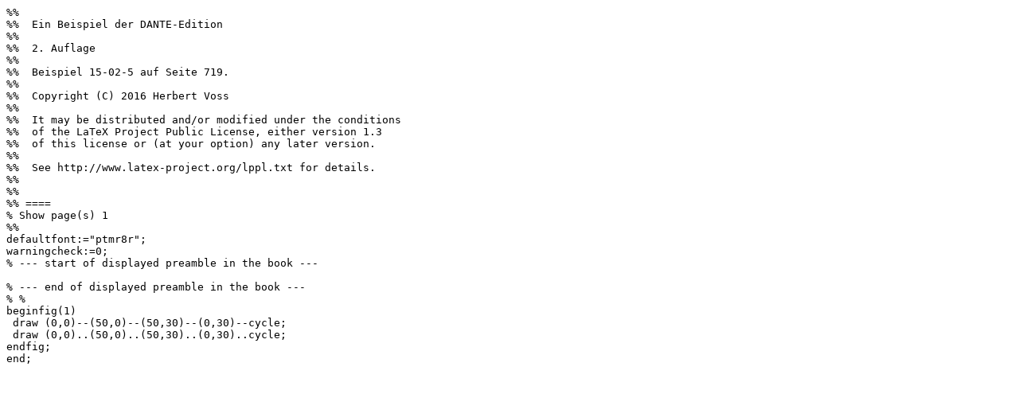

--- FILE ---
content_type: text/plain; charset=UTF-8
request_url: https://ctan.math.utah.edu/ctan/tex-archive/info/examples/Einfuehrung2/15-02-5.mp
body_size: 684
content:
%% 
%%  Ein Beispiel der DANTE-Edition
%%  
%%  2. Auflage
%% 
%%  Beispiel 15-02-5 auf Seite 719.
%% 
%%  Copyright (C) 2016 Herbert Voss
%% 
%%  It may be distributed and/or modified under the conditions
%%  of the LaTeX Project Public License, either version 1.3
%%  of this license or (at your option) any later version.
%% 
%%  See http://www.latex-project.org/lppl.txt for details.
%% 
%% 
%% ==== 
% Show page(s) 1
%% 
defaultfont:="ptmr8r";
warningcheck:=0;
% --- start of displayed preamble in the book ---

% --- end of displayed preamble in the book ---
% %
beginfig(1)
 draw (0,0)--(50,0)--(50,30)--(0,30)--cycle;
 draw (0,0)..(50,0)..(50,30)..(0,30)..cycle;
endfig;
end;
